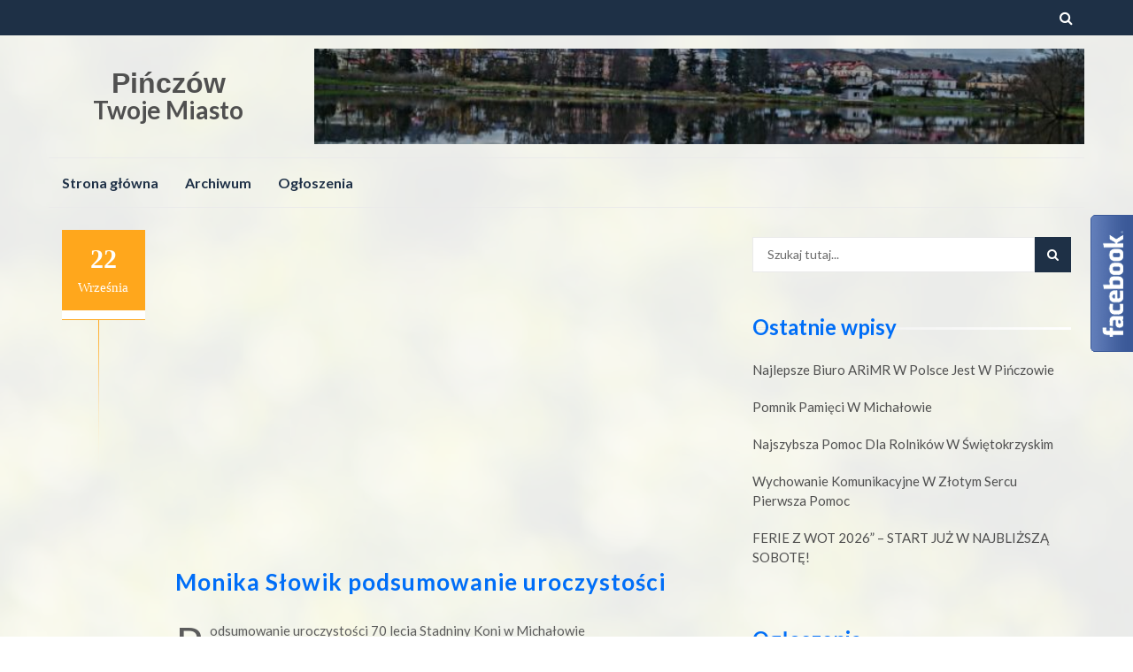

--- FILE ---
content_type: text/html; charset=UTF-8
request_url: https://pinczowtwojemiasto.pl/monika-slowik-podsumowanie-uroczystosci/
body_size: 15900
content:
<!DOCTYPE html>
<html lang="pl-PL">
<head>
	<!-- Global site tag (gtag.js) - Google Analytics -->
<script async src="https://www.googletagmanager.com/gtag/js?id=UA-111145305-2"></script>
<script>
  window.dataLayer = window.dataLayer || [];
  function gtag(){dataLayer.push(arguments);}
  gtag('js', new Date());

  gtag('config', 'UA-111145305-2');
</script>


<meta charset="UTF-8">
<meta name="viewport" content="width=device-width, initial-scale=1">
<link rel="profile" href="https://gmpg.org/xfn/11">
<link rel="pingback" href="https://pinczowtwojemiasto.pl/xmlrpc.php">

<link rel="dns-prefetch" href="//cdn.hu-manity.co" />
		<!-- Cookie Compliance -->
		<script type="text/javascript">var huOptions = {"appID":"pinczowtwojemiastopl-2d2b883","currentLanguage":"pl","blocking":false,"globalCookie":false,"isAdmin":false,"privacyConsent":true,"forms":[]};</script>
		<script type="text/javascript" src="https://cdn.hu-manity.co/hu-banner.min.js"></script><title>Monika Słowik podsumowanie uroczystości &#8211; Pińczów</title>
<meta name='robots' content='max-image-preview:large' />

            <script data-no-defer="1" data-ezscrex="false" data-cfasync="false" data-pagespeed-no-defer data-cookieconsent="ignore">
                var ctPublicFunctions = {"_ajax_nonce":"c3a47d0505","_rest_nonce":"c1a3bf35e7","_ajax_url":"\/wp-admin\/admin-ajax.php","_rest_url":"https:\/\/pinczowtwojemiasto.pl\/wp-json\/","data__cookies_type":"none","data__ajax_type":"rest","data__bot_detector_enabled":0,"data__frontend_data_log_enabled":1,"cookiePrefix":"","wprocket_detected":false,"host_url":"pinczowtwojemiasto.pl","text__ee_click_to_select":"Click to select the whole data","text__ee_original_email":"The complete one is","text__ee_got_it":"Got it","text__ee_blocked":"Blocked","text__ee_cannot_connect":"Cannot connect","text__ee_cannot_decode":"Can not decode email. Unknown reason","text__ee_email_decoder":"CleanTalk email decoder","text__ee_wait_for_decoding":"The magic is on the way!","text__ee_decoding_process":"Please wait a few seconds while we decode the contact data."}
            </script>
        
            <script data-no-defer="1" data-ezscrex="false" data-cfasync="false" data-pagespeed-no-defer data-cookieconsent="ignore">
                var ctPublic = {"_ajax_nonce":"c3a47d0505","settings__forms__check_internal":"1","settings__forms__check_external":"0","settings__forms__force_protection":0,"settings__forms__search_test":"1","settings__data__bot_detector_enabled":0,"settings__sfw__anti_crawler":0,"blog_home":"https:\/\/pinczowtwojemiasto.pl\/","pixel__setting":"3","pixel__enabled":false,"pixel__url":"https:\/\/moderate10-v4.cleantalk.org\/pixel\/998dba1dc86ed72a01e6f0cb0c9a141b.gif","data__email_check_before_post":"1","data__email_check_exist_post":1,"data__cookies_type":"none","data__key_is_ok":true,"data__visible_fields_required":true,"wl_brandname":"Anti-Spam by CleanTalk","wl_brandname_short":"CleanTalk","ct_checkjs_key":1430974955,"emailEncoderPassKey":"d13c7cc6b34e5a12538bf5137b62a2fb","bot_detector_forms_excluded":"W10=","advancedCacheExists":false,"varnishCacheExists":false,"wc_ajax_add_to_cart":false,"theRealPerson":{"phrases":{"trpHeading":"The Real Person Badge!","trpContent1":"The commenter acts as a real person and verified as not a bot.","trpContent2":"Passed all tests against spam bots. Anti-Spam by CleanTalk.","trpContentLearnMore":"Learn more"},"trpContentLink":"https:\/\/cleantalk.org\/the-real-person?utm_id=&amp;utm_term=&amp;utm_source=admin_side&amp;utm_medium=trp_badge&amp;utm_content=trp_badge_link_click&amp;utm_campaign=apbct_links","imgPersonUrl":"https:\/\/pinczowtwojemiasto.pl\/wp-content\/plugins\/cleantalk-spam-protect\/css\/images\/real_user.svg","imgShieldUrl":"https:\/\/pinczowtwojemiasto.pl\/wp-content\/plugins\/cleantalk-spam-protect\/css\/images\/shield.svg"}}
            </script>
        <link rel='dns-prefetch' href='//cdn.jsdelivr.net' />
<link rel='dns-prefetch' href='//use.fontawesome.com' />
<link rel='dns-prefetch' href='//fonts.googleapis.com' />
<link rel="alternate" type="application/rss+xml" title="Pińczów &raquo; Kanał z wpisami" href="https://pinczowtwojemiasto.pl/feed/" />
<link rel="alternate" type="application/rss+xml" title="Pińczów &raquo; Kanał z komentarzami" href="https://pinczowtwojemiasto.pl/comments/feed/" />
<link rel="alternate" title="oEmbed (JSON)" type="application/json+oembed" href="https://pinczowtwojemiasto.pl/wp-json/oembed/1.0/embed?url=https%3A%2F%2Fpinczowtwojemiasto.pl%2Fmonika-slowik-podsumowanie-uroczystosci%2F" />
<link rel="alternate" title="oEmbed (XML)" type="text/xml+oembed" href="https://pinczowtwojemiasto.pl/wp-json/oembed/1.0/embed?url=https%3A%2F%2Fpinczowtwojemiasto.pl%2Fmonika-slowik-podsumowanie-uroczystosci%2F&#038;format=xml" />
<!-- pinczowtwojemiasto.pl is managing ads with Advanced Ads 2.0.13 – https://wpadvancedads.com/ --><script id="pincz-ready">
			window.advanced_ads_ready=function(e,a){a=a||"complete";var d=function(e){return"interactive"===a?"loading"!==e:"complete"===e};d(document.readyState)?e():document.addEventListener("readystatechange",(function(a){d(a.target.readyState)&&e()}),{once:"interactive"===a})},window.advanced_ads_ready_queue=window.advanced_ads_ready_queue||[];		</script>
		<style id='wp-img-auto-sizes-contain-inline-css' type='text/css'>
img:is([sizes=auto i],[sizes^="auto," i]){contain-intrinsic-size:3000px 1500px}
/*# sourceURL=wp-img-auto-sizes-contain-inline-css */
</style>
<style id='wp-emoji-styles-inline-css' type='text/css'>

	img.wp-smiley, img.emoji {
		display: inline !important;
		border: none !important;
		box-shadow: none !important;
		height: 1em !important;
		width: 1em !important;
		margin: 0 0.07em !important;
		vertical-align: -0.1em !important;
		background: none !important;
		padding: 0 !important;
	}
/*# sourceURL=wp-emoji-styles-inline-css */
</style>
<style id='wp-block-library-inline-css' type='text/css'>
:root{--wp-block-synced-color:#7a00df;--wp-block-synced-color--rgb:122,0,223;--wp-bound-block-color:var(--wp-block-synced-color);--wp-editor-canvas-background:#ddd;--wp-admin-theme-color:#007cba;--wp-admin-theme-color--rgb:0,124,186;--wp-admin-theme-color-darker-10:#006ba1;--wp-admin-theme-color-darker-10--rgb:0,107,160.5;--wp-admin-theme-color-darker-20:#005a87;--wp-admin-theme-color-darker-20--rgb:0,90,135;--wp-admin-border-width-focus:2px}@media (min-resolution:192dpi){:root{--wp-admin-border-width-focus:1.5px}}.wp-element-button{cursor:pointer}:root .has-very-light-gray-background-color{background-color:#eee}:root .has-very-dark-gray-background-color{background-color:#313131}:root .has-very-light-gray-color{color:#eee}:root .has-very-dark-gray-color{color:#313131}:root .has-vivid-green-cyan-to-vivid-cyan-blue-gradient-background{background:linear-gradient(135deg,#00d084,#0693e3)}:root .has-purple-crush-gradient-background{background:linear-gradient(135deg,#34e2e4,#4721fb 50%,#ab1dfe)}:root .has-hazy-dawn-gradient-background{background:linear-gradient(135deg,#faaca8,#dad0ec)}:root .has-subdued-olive-gradient-background{background:linear-gradient(135deg,#fafae1,#67a671)}:root .has-atomic-cream-gradient-background{background:linear-gradient(135deg,#fdd79a,#004a59)}:root .has-nightshade-gradient-background{background:linear-gradient(135deg,#330968,#31cdcf)}:root .has-midnight-gradient-background{background:linear-gradient(135deg,#020381,#2874fc)}:root{--wp--preset--font-size--normal:16px;--wp--preset--font-size--huge:42px}.has-regular-font-size{font-size:1em}.has-larger-font-size{font-size:2.625em}.has-normal-font-size{font-size:var(--wp--preset--font-size--normal)}.has-huge-font-size{font-size:var(--wp--preset--font-size--huge)}.has-text-align-center{text-align:center}.has-text-align-left{text-align:left}.has-text-align-right{text-align:right}.has-fit-text{white-space:nowrap!important}#end-resizable-editor-section{display:none}.aligncenter{clear:both}.items-justified-left{justify-content:flex-start}.items-justified-center{justify-content:center}.items-justified-right{justify-content:flex-end}.items-justified-space-between{justify-content:space-between}.screen-reader-text{border:0;clip-path:inset(50%);height:1px;margin:-1px;overflow:hidden;padding:0;position:absolute;width:1px;word-wrap:normal!important}.screen-reader-text:focus{background-color:#ddd;clip-path:none;color:#444;display:block;font-size:1em;height:auto;left:5px;line-height:normal;padding:15px 23px 14px;text-decoration:none;top:5px;width:auto;z-index:100000}html :where(.has-border-color){border-style:solid}html :where([style*=border-top-color]){border-top-style:solid}html :where([style*=border-right-color]){border-right-style:solid}html :where([style*=border-bottom-color]){border-bottom-style:solid}html :where([style*=border-left-color]){border-left-style:solid}html :where([style*=border-width]){border-style:solid}html :where([style*=border-top-width]){border-top-style:solid}html :where([style*=border-right-width]){border-right-style:solid}html :where([style*=border-bottom-width]){border-bottom-style:solid}html :where([style*=border-left-width]){border-left-style:solid}html :where(img[class*=wp-image-]){height:auto;max-width:100%}:where(figure){margin:0 0 1em}html :where(.is-position-sticky){--wp-admin--admin-bar--position-offset:var(--wp-admin--admin-bar--height,0px)}@media screen and (max-width:600px){html :where(.is-position-sticky){--wp-admin--admin-bar--position-offset:0px}}

/*# sourceURL=wp-block-library-inline-css */
</style><style id='wp-block-paragraph-inline-css' type='text/css'>
.is-small-text{font-size:.875em}.is-regular-text{font-size:1em}.is-large-text{font-size:2.25em}.is-larger-text{font-size:3em}.has-drop-cap:not(:focus):first-letter{float:left;font-size:8.4em;font-style:normal;font-weight:100;line-height:.68;margin:.05em .1em 0 0;text-transform:uppercase}body.rtl .has-drop-cap:not(:focus):first-letter{float:none;margin-left:.1em}p.has-drop-cap.has-background{overflow:hidden}:root :where(p.has-background){padding:1.25em 2.375em}:where(p.has-text-color:not(.has-link-color)) a{color:inherit}p.has-text-align-left[style*="writing-mode:vertical-lr"],p.has-text-align-right[style*="writing-mode:vertical-rl"]{rotate:180deg}
/*# sourceURL=https://pinczowtwojemiasto.pl/wp-includes/blocks/paragraph/style.min.css */
</style>
<style id='global-styles-inline-css' type='text/css'>
:root{--wp--preset--aspect-ratio--square: 1;--wp--preset--aspect-ratio--4-3: 4/3;--wp--preset--aspect-ratio--3-4: 3/4;--wp--preset--aspect-ratio--3-2: 3/2;--wp--preset--aspect-ratio--2-3: 2/3;--wp--preset--aspect-ratio--16-9: 16/9;--wp--preset--aspect-ratio--9-16: 9/16;--wp--preset--color--black: #000000;--wp--preset--color--cyan-bluish-gray: #abb8c3;--wp--preset--color--white: #ffffff;--wp--preset--color--pale-pink: #f78da7;--wp--preset--color--vivid-red: #cf2e2e;--wp--preset--color--luminous-vivid-orange: #ff6900;--wp--preset--color--luminous-vivid-amber: #fcb900;--wp--preset--color--light-green-cyan: #7bdcb5;--wp--preset--color--vivid-green-cyan: #00d084;--wp--preset--color--pale-cyan-blue: #8ed1fc;--wp--preset--color--vivid-cyan-blue: #0693e3;--wp--preset--color--vivid-purple: #9b51e0;--wp--preset--gradient--vivid-cyan-blue-to-vivid-purple: linear-gradient(135deg,rgb(6,147,227) 0%,rgb(155,81,224) 100%);--wp--preset--gradient--light-green-cyan-to-vivid-green-cyan: linear-gradient(135deg,rgb(122,220,180) 0%,rgb(0,208,130) 100%);--wp--preset--gradient--luminous-vivid-amber-to-luminous-vivid-orange: linear-gradient(135deg,rgb(252,185,0) 0%,rgb(255,105,0) 100%);--wp--preset--gradient--luminous-vivid-orange-to-vivid-red: linear-gradient(135deg,rgb(255,105,0) 0%,rgb(207,46,46) 100%);--wp--preset--gradient--very-light-gray-to-cyan-bluish-gray: linear-gradient(135deg,rgb(238,238,238) 0%,rgb(169,184,195) 100%);--wp--preset--gradient--cool-to-warm-spectrum: linear-gradient(135deg,rgb(74,234,220) 0%,rgb(151,120,209) 20%,rgb(207,42,186) 40%,rgb(238,44,130) 60%,rgb(251,105,98) 80%,rgb(254,248,76) 100%);--wp--preset--gradient--blush-light-purple: linear-gradient(135deg,rgb(255,206,236) 0%,rgb(152,150,240) 100%);--wp--preset--gradient--blush-bordeaux: linear-gradient(135deg,rgb(254,205,165) 0%,rgb(254,45,45) 50%,rgb(107,0,62) 100%);--wp--preset--gradient--luminous-dusk: linear-gradient(135deg,rgb(255,203,112) 0%,rgb(199,81,192) 50%,rgb(65,88,208) 100%);--wp--preset--gradient--pale-ocean: linear-gradient(135deg,rgb(255,245,203) 0%,rgb(182,227,212) 50%,rgb(51,167,181) 100%);--wp--preset--gradient--electric-grass: linear-gradient(135deg,rgb(202,248,128) 0%,rgb(113,206,126) 100%);--wp--preset--gradient--midnight: linear-gradient(135deg,rgb(2,3,129) 0%,rgb(40,116,252) 100%);--wp--preset--font-size--small: 13px;--wp--preset--font-size--medium: 20px;--wp--preset--font-size--large: 36px;--wp--preset--font-size--x-large: 42px;--wp--preset--spacing--20: 0.44rem;--wp--preset--spacing--30: 0.67rem;--wp--preset--spacing--40: 1rem;--wp--preset--spacing--50: 1.5rem;--wp--preset--spacing--60: 2.25rem;--wp--preset--spacing--70: 3.38rem;--wp--preset--spacing--80: 5.06rem;--wp--preset--shadow--natural: 6px 6px 9px rgba(0, 0, 0, 0.2);--wp--preset--shadow--deep: 12px 12px 50px rgba(0, 0, 0, 0.4);--wp--preset--shadow--sharp: 6px 6px 0px rgba(0, 0, 0, 0.2);--wp--preset--shadow--outlined: 6px 6px 0px -3px rgb(255, 255, 255), 6px 6px rgb(0, 0, 0);--wp--preset--shadow--crisp: 6px 6px 0px rgb(0, 0, 0);}:where(.is-layout-flex){gap: 0.5em;}:where(.is-layout-grid){gap: 0.5em;}body .is-layout-flex{display: flex;}.is-layout-flex{flex-wrap: wrap;align-items: center;}.is-layout-flex > :is(*, div){margin: 0;}body .is-layout-grid{display: grid;}.is-layout-grid > :is(*, div){margin: 0;}:where(.wp-block-columns.is-layout-flex){gap: 2em;}:where(.wp-block-columns.is-layout-grid){gap: 2em;}:where(.wp-block-post-template.is-layout-flex){gap: 1.25em;}:where(.wp-block-post-template.is-layout-grid){gap: 1.25em;}.has-black-color{color: var(--wp--preset--color--black) !important;}.has-cyan-bluish-gray-color{color: var(--wp--preset--color--cyan-bluish-gray) !important;}.has-white-color{color: var(--wp--preset--color--white) !important;}.has-pale-pink-color{color: var(--wp--preset--color--pale-pink) !important;}.has-vivid-red-color{color: var(--wp--preset--color--vivid-red) !important;}.has-luminous-vivid-orange-color{color: var(--wp--preset--color--luminous-vivid-orange) !important;}.has-luminous-vivid-amber-color{color: var(--wp--preset--color--luminous-vivid-amber) !important;}.has-light-green-cyan-color{color: var(--wp--preset--color--light-green-cyan) !important;}.has-vivid-green-cyan-color{color: var(--wp--preset--color--vivid-green-cyan) !important;}.has-pale-cyan-blue-color{color: var(--wp--preset--color--pale-cyan-blue) !important;}.has-vivid-cyan-blue-color{color: var(--wp--preset--color--vivid-cyan-blue) !important;}.has-vivid-purple-color{color: var(--wp--preset--color--vivid-purple) !important;}.has-black-background-color{background-color: var(--wp--preset--color--black) !important;}.has-cyan-bluish-gray-background-color{background-color: var(--wp--preset--color--cyan-bluish-gray) !important;}.has-white-background-color{background-color: var(--wp--preset--color--white) !important;}.has-pale-pink-background-color{background-color: var(--wp--preset--color--pale-pink) !important;}.has-vivid-red-background-color{background-color: var(--wp--preset--color--vivid-red) !important;}.has-luminous-vivid-orange-background-color{background-color: var(--wp--preset--color--luminous-vivid-orange) !important;}.has-luminous-vivid-amber-background-color{background-color: var(--wp--preset--color--luminous-vivid-amber) !important;}.has-light-green-cyan-background-color{background-color: var(--wp--preset--color--light-green-cyan) !important;}.has-vivid-green-cyan-background-color{background-color: var(--wp--preset--color--vivid-green-cyan) !important;}.has-pale-cyan-blue-background-color{background-color: var(--wp--preset--color--pale-cyan-blue) !important;}.has-vivid-cyan-blue-background-color{background-color: var(--wp--preset--color--vivid-cyan-blue) !important;}.has-vivid-purple-background-color{background-color: var(--wp--preset--color--vivid-purple) !important;}.has-black-border-color{border-color: var(--wp--preset--color--black) !important;}.has-cyan-bluish-gray-border-color{border-color: var(--wp--preset--color--cyan-bluish-gray) !important;}.has-white-border-color{border-color: var(--wp--preset--color--white) !important;}.has-pale-pink-border-color{border-color: var(--wp--preset--color--pale-pink) !important;}.has-vivid-red-border-color{border-color: var(--wp--preset--color--vivid-red) !important;}.has-luminous-vivid-orange-border-color{border-color: var(--wp--preset--color--luminous-vivid-orange) !important;}.has-luminous-vivid-amber-border-color{border-color: var(--wp--preset--color--luminous-vivid-amber) !important;}.has-light-green-cyan-border-color{border-color: var(--wp--preset--color--light-green-cyan) !important;}.has-vivid-green-cyan-border-color{border-color: var(--wp--preset--color--vivid-green-cyan) !important;}.has-pale-cyan-blue-border-color{border-color: var(--wp--preset--color--pale-cyan-blue) !important;}.has-vivid-cyan-blue-border-color{border-color: var(--wp--preset--color--vivid-cyan-blue) !important;}.has-vivid-purple-border-color{border-color: var(--wp--preset--color--vivid-purple) !important;}.has-vivid-cyan-blue-to-vivid-purple-gradient-background{background: var(--wp--preset--gradient--vivid-cyan-blue-to-vivid-purple) !important;}.has-light-green-cyan-to-vivid-green-cyan-gradient-background{background: var(--wp--preset--gradient--light-green-cyan-to-vivid-green-cyan) !important;}.has-luminous-vivid-amber-to-luminous-vivid-orange-gradient-background{background: var(--wp--preset--gradient--luminous-vivid-amber-to-luminous-vivid-orange) !important;}.has-luminous-vivid-orange-to-vivid-red-gradient-background{background: var(--wp--preset--gradient--luminous-vivid-orange-to-vivid-red) !important;}.has-very-light-gray-to-cyan-bluish-gray-gradient-background{background: var(--wp--preset--gradient--very-light-gray-to-cyan-bluish-gray) !important;}.has-cool-to-warm-spectrum-gradient-background{background: var(--wp--preset--gradient--cool-to-warm-spectrum) !important;}.has-blush-light-purple-gradient-background{background: var(--wp--preset--gradient--blush-light-purple) !important;}.has-blush-bordeaux-gradient-background{background: var(--wp--preset--gradient--blush-bordeaux) !important;}.has-luminous-dusk-gradient-background{background: var(--wp--preset--gradient--luminous-dusk) !important;}.has-pale-ocean-gradient-background{background: var(--wp--preset--gradient--pale-ocean) !important;}.has-electric-grass-gradient-background{background: var(--wp--preset--gradient--electric-grass) !important;}.has-midnight-gradient-background{background: var(--wp--preset--gradient--midnight) !important;}.has-small-font-size{font-size: var(--wp--preset--font-size--small) !important;}.has-medium-font-size{font-size: var(--wp--preset--font-size--medium) !important;}.has-large-font-size{font-size: var(--wp--preset--font-size--large) !important;}.has-x-large-font-size{font-size: var(--wp--preset--font-size--x-large) !important;}
/*# sourceURL=global-styles-inline-css */
</style>

<style id='classic-theme-styles-inline-css' type='text/css'>
/*! This file is auto-generated */
.wp-block-button__link{color:#fff;background-color:#32373c;border-radius:9999px;box-shadow:none;text-decoration:none;padding:calc(.667em + 2px) calc(1.333em + 2px);font-size:1.125em}.wp-block-file__button{background:#32373c;color:#fff;text-decoration:none}
/*# sourceURL=/wp-includes/css/classic-themes.min.css */
</style>
<link rel='stylesheet' id='360 jsv-css' href='https://pinczowtwojemiasto.pl/wp-content/plugins/360deg-javascript-viewer/public/css/jsv.css?ver=1.7.32' type='text/css' media='all' />
<link rel='stylesheet' id='cleantalk-public-css-css' href='https://pinczowtwojemiasto.pl/wp-content/plugins/cleantalk-spam-protect/css/cleantalk-public.min.css?ver=6.66_1760698833' type='text/css' media='all' />
<link rel='stylesheet' id='cleantalk-email-decoder-css-css' href='https://pinczowtwojemiasto.pl/wp-content/plugins/cleantalk-spam-protect/css/cleantalk-email-decoder.min.css?ver=6.66_1760698833' type='text/css' media='all' />
<link rel='stylesheet' id='cleantalk-trp-css-css' href='https://pinczowtwojemiasto.pl/wp-content/plugins/cleantalk-spam-protect/css/cleantalk-trp.min.css?ver=6.66_1760698833' type='text/css' media='all' />
<link rel='stylesheet' id='fvp-frontend-css' href='https://pinczowtwojemiasto.pl/wp-content/plugins/featured-video-plus/styles/frontend.css?ver=2.3.3' type='text/css' media='all' />
<link rel='stylesheet' id='wpvrfontawesome-css' href='https://use.fontawesome.com/releases/v6.5.1/css/all.css?ver=8.5.53' type='text/css' media='all' />
<link rel='stylesheet' id='panellium-css-css' href='https://pinczowtwojemiasto.pl/wp-content/plugins/wpvr/public/lib/pannellum/src/css/pannellum.css?ver=1' type='text/css' media='all' />
<link rel='stylesheet' id='videojs-css-css' href='https://pinczowtwojemiasto.pl/wp-content/plugins/wpvr/public/lib/pannellum/src/css/video-js.css?ver=1' type='text/css' media='all' />
<link rel='stylesheet' id='videojs-vr-css-css' href='https://pinczowtwojemiasto.pl/wp-content/plugins/wpvr/public/lib/videojs-vr/videojs-vr.css?ver=1' type='text/css' media='all' />
<link rel='stylesheet' id='owl-css-css' href='https://pinczowtwojemiasto.pl/wp-content/plugins/wpvr/public/css/owl.carousel.css?ver=8.5.53' type='text/css' media='all' />
<link rel='stylesheet' id='wpvr-css' href='https://pinczowtwojemiasto.pl/wp-content/plugins/wpvr/public/css/wpvr-public.css?ver=8.5.53' type='text/css' media='all' />
<link rel='stylesheet' id='islemag-bootstrap-css' href='https://pinczowtwojemiasto.pl/wp-content/themes/islemag/css/bootstrap.min.css?ver=3.3.5' type='text/css' media='all' />
<link rel='stylesheet' id='islemag-style-css' href='https://pinczowtwojemiasto.pl/wp-content/themes/reviewzine/style.css?ver=6.9' type='text/css' media='all' />
<link rel='stylesheet' id='islemag-fontawesome-css' href='https://pinczowtwojemiasto.pl/wp-content/themes/islemag/css/font-awesome.min.css?ver=4.4.0' type='text/css' media='all' />
<link rel='stylesheet' id='slb_core-css' href='https://pinczowtwojemiasto.pl/wp-content/plugins/simple-lightbox/client/css/app.css?ver=2.9.4' type='text/css' media='all' />
<link rel='stylesheet' id='reviewzine-fonts-css' href='//fonts.googleapis.com/css?family=Lato%3A400%2C500%2C600%2C700%7CHind%3A400%2C600%2C700&#038;subset=latin%2Clatin-ext' type='text/css' media='all' />
<link rel='stylesheet' id='reviewzine-islemag-style-css' href='https://pinczowtwojemiasto.pl/wp-content/themes/islemag/style.css?ver=6.9' type='text/css' media='all' />
<link rel='stylesheet' id='reviewzine-style-css' href='https://pinczowtwojemiasto.pl/wp-content/themes/reviewzine/style.css?ver=6.9' type='text/css' media='all' />
<script type="text/javascript" src="https://pinczowtwojemiasto.pl/wp-content/plugins/360-image/dist/aframe-v1.0.4.min.js?ver=6.9" id="algori_360_image-cgb-a-frame-js-js"></script>
<script type="text/javascript" src="https://pinczowtwojemiasto.pl/wp-includes/js/jquery/jquery.min.js?ver=3.7.1" id="jquery-core-js"></script>
<script type="text/javascript" src="https://pinczowtwojemiasto.pl/wp-includes/js/jquery/jquery-migrate.min.js?ver=3.4.1" id="jquery-migrate-js"></script>
<script type="text/javascript" src="https://cdn.jsdelivr.net/npm/@3dweb/360javascriptviewer/lib/JavascriptViewer.min.js?ver=1.7.32" id="javascriptviewer-js"></script>
<script type="text/javascript" src="https://pinczowtwojemiasto.pl/wp-content/plugins/360deg-javascript-viewer/public/js/jsv.js?ver=1.7.32" id="jsv360-js"></script>
<script type="text/javascript" src="https://pinczowtwojemiasto.pl/wp-content/plugins/cleantalk-spam-protect/js/apbct-public-bundle_int-protection_gathering.min.js?ver=6.66_1760698833" id="apbct-public-bundle_int-protection_gathering.min-js-js"></script>
<script type="text/javascript" src="https://pinczowtwojemiasto.pl/wp-content/plugins/featured-video-plus/js/jquery.fitvids.min.js?ver=master-2015-08" id="jquery.fitvids-js"></script>
<script type="text/javascript" id="fvp-frontend-js-extra">
/* <![CDATA[ */
var fvpdata = {"ajaxurl":"https://pinczowtwojemiasto.pl/wp-admin/admin-ajax.php","nonce":"d2aee06965","fitvids":"1","dynamic":"","overlay":"","opacity":"0.75","color":"b","width":"640"};
//# sourceURL=fvp-frontend-js-extra
/* ]]> */
</script>
<script type="text/javascript" src="https://pinczowtwojemiasto.pl/wp-content/plugins/featured-video-plus/js/frontend.min.js?ver=2.3.3" id="fvp-frontend-js"></script>
<script type="text/javascript" src="https://pinczowtwojemiasto.pl/wp-content/plugins/wpvr/public/lib/pannellum/src/js/pannellum.js?ver=1" id="panellium-js-js"></script>
<script type="text/javascript" src="https://pinczowtwojemiasto.pl/wp-content/plugins/wpvr/public/lib/pannellum/src/js/libpannellum.js?ver=1" id="panelliumlib-js-js"></script>
<script type="text/javascript" src="https://pinczowtwojemiasto.pl/wp-content/plugins/wpvr/public/js/video.js?ver=1" id="videojs-js-js"></script>
<script type="text/javascript" src="https://pinczowtwojemiasto.pl/wp-content/plugins/wpvr/public/lib/videojs-vr/videojs-vr.js?ver=1" id="videojsvr-js-js"></script>
<script type="text/javascript" src="https://pinczowtwojemiasto.pl/wp-content/plugins/wpvr/public/lib/pannellum/src/js/videojs-pannellum-plugin.js?ver=1" id="panelliumvid-js-js"></script>
<script type="text/javascript" src="https://pinczowtwojemiasto.pl/wp-content/plugins/wpvr/public/js/owl.carousel.js?ver=6.9" id="owl-js-js"></script>
<script type="text/javascript" src="https://pinczowtwojemiasto.pl/wp-content/plugins/wpvr/public/js/jquery.cookie.js?ver=1" id="jquery_cookie-js"></script>
<script type="text/javascript" id="advanced-ads-advanced-js-js-extra">
/* <![CDATA[ */
var advads_options = {"blog_id":"1","privacy":{"enabled":false,"state":"not_needed"}};
//# sourceURL=advanced-ads-advanced-js-js-extra
/* ]]> */
</script>
<script type="text/javascript" src="https://pinczowtwojemiasto.pl/wp-content/plugins/advanced-ads/public/assets/js/advanced.min.js?ver=2.0.13" id="advanced-ads-advanced-js-js"></script>
<link rel="https://api.w.org/" href="https://pinczowtwojemiasto.pl/wp-json/" /><link rel="alternate" title="JSON" type="application/json" href="https://pinczowtwojemiasto.pl/wp-json/wp/v2/posts/24766" /><link rel="EditURI" type="application/rsd+xml" title="RSD" href="https://pinczowtwojemiasto.pl/xmlrpc.php?rsd" />
<meta name="generator" content="WordPress 6.9" />
<link rel="canonical" href="https://pinczowtwojemiasto.pl/monika-slowik-podsumowanie-uroczystosci/" />
<link rel='shortlink' href='https://pinczowtwojemiasto.pl/?p=24766' />
<style></style><style type="text/css" id="custom-background-css">
body.custom-background { background-image: url("https://pinczowtwojemiasto.pl/wp-content/themes/islemag/img/islemag-background.jpg"); background-position: center center; background-size: cover; background-repeat: no-repeat; background-attachment: fixed; }
</style>
	<style>ins.adsbygoogle { background-color: transparent; padding: 0; }</style><style type="text/css">.title-border span { color: #006ef7 }.post .entry-title, .post h1, .post h2, .post h3, .post h4, .post h5, .post h6, .post h1 a, .post h2 a, .post h3 a, .post h4 a, .post h5 a, .post h6 a { color: #006ef7 }.page-header h1 { color: #006ef7 }.sidebar .widget li a, .islemag-content-right, .islemag-content-right a, .post .entry-content, .post .entry-content p,
		 .post .entry-cats, .post .entry-cats a, .post .entry-comments.post .entry-separator, .post .entry-footer a,
		 .post .entry-footer span, .post .entry-footer .entry-cats, .post .entry-footer .entry-cats a, .author-content { color: ##1e3046}.islemag-top-container .entry-block .entry-overlay-meta .entry-title a { color: #006ef7 }.islemag-top-container .entry-overlay-meta .entry-overlay-date { color: #ffffff }.islemag-top-container .entry-overlay-meta .entry-separator { color: #ffffff }.islemag-top-container .entry-overlay-meta > a { color: #ffffff }.home.blog .islemag-content-left .entry-title a, .blog-related-carousel .entry-title a { color: #006ef7 }.islemag-content-left .entry-meta, .islemag-content-left .blog-related-carousel .entry-content p,
		.islemag-content-left .blog-related-carousel .entry-cats .entry-label, .islemag-content-left .blog-related-carousel .entry-cats a,
		.islemag-content-left .blog-related-carousel > a, .islemag-content-left .blog-related-carousel .entry-footer > a { color: #006ef7 }.islemag-content-left .entry-meta .entry-separator { color: #006ef7 }.islemag-content-left .entry-meta a { color: #006ef7 }.islemag-content-left .islemag-template3 .col-sm-6 .entry-overlay p { color: #006ef7 }</style>		<style type="text/css" id="wp-custom-css">
			#wrapper {
	background-color: rgba(255,255,255, 0.9);
}
div#footer-inner {
	font-size: 16px;
}
div#hidden-footer {
	font-size: 13px;
	margin-right: 1%;
}

#footer-bottom {
	display: none;
}

.title-border > span {
	background-color: rgba(0,0,0, 0.0)
}

#site-description {
	font-style: normal;
	font-variant-ligatures: normal;
	font-variant-caps: normal;
	font-variant-numeric: normal;
	font-variant-east-asian: normal;
	font-weight: 700;
	font-stretch: normal;
	font-size: 28px;
	line-height: 1;
	font-family: Lato;
}		</style>
		<link rel='stylesheet' id='advanced-classifieds-and-directory-pro-bootstrap-css' href='https://pinczowtwojemiasto.pl/wp-content/plugins/advanced-classifieds-and-directory-pro/vendor/bootstrap/bootstrap.css?ver=3.3.5' type='text/css' media='all' />
<link rel='stylesheet' id='advanced-classifieds-and-directory-pro-css' href='https://pinczowtwojemiasto.pl/wp-content/plugins/advanced-classifieds-and-directory-pro/public/assets/css/public.css?ver=3.2.7' type='text/css' media='all' />
</head>

<body data-rsssl=1 class="wp-singular post-template-default single single-post postid-24766 single-format-standard custom-background wp-theme-islemag wp-child-theme-reviewzine cookies-not-set eio-default aa-prefix-pincz- aa-disabled-bots">
		<div id="wrapper" 
	>

		<header id="header" class="site-header" role="banner">
						<div 
			class="navbar-top">
					<div class="container">
		<div class="row">
					<div class="navbar-left social-icons">
									</div>

				<button type="button" class="navbar-btn"><i class="fa fa-search"></i></button>

				<div class="navbar-right">
					<div id="navbar" class="navbar">
						<nav id="top-navigation" class="navigation top-navigation" role="navigation">
							<button class="menu-toggle">Menu</button>
							<a class="screen-reader-text skip-link" href="#content" title="Przejdź do treści">Przejdź do treści</a>
													</nav><!-- #site-navigation -->
					</div><!-- #navbar -->
				</div>
				<div class="navbar-white top" id="header-search-form">
					
<form apbct-form-sign="native_search" class="navbar-form" role="search" action="https://pinczowtwojemiasto.pl/">
	<span class="screen-reader-text">Szukaj:</span>
	<input type="search" id="s" name="s" class="form-control" placeholder="Szukaj tutaj..." title="Szukaj:">
	<button type="submit" title="Search"><i class="fa fa-search"></i></button>
<input
                    class="apbct_special_field apbct_email_id__search_form"
                    name="apbct__email_id__search_form"
                    aria-label="apbct__label_id__search_form"
                    type="text" size="30" maxlength="200" autocomplete="off"
                    value=""
                /><input
                   id="apbct_submit_id__search_form" 
                   class="apbct_special_field apbct__email_id__search_form"
                   name="apbct__label_id__search_form"
                   aria-label="apbct_submit_name__search_form"
                   type="submit"
                   size="30"
                   maxlength="200"
                   value="65282"
               /></form>
				</div><!-- End #header-search-form -->
						</div>
	</div>
				</div>

			<div class="header-content clearfix">
					<div class="container">
		<div class="row">
					<div class="col-md-3 col-sm-3 col-xs-12 navbar-brand">
					<div class="header-logo-wrap text-header"><p itemprop="headline" id="site-title" class="site-title"><a href="https://pinczowtwojemiasto.pl/" title="Pińczów" rel="home">Pińczów</a></p><p itemprop="description" id="site-description" class="site-description">Twoje Miasto</p></div>				</div>

				<div class="col-md-9 col-sm-9 col-xs-12 islemag-banner">
					<div id="media_image-3" class="widget widget_media_image"><img class="image " src="https://pinczowtwojemiasto.pl/wp-content/uploads/2018/04/DSC01741-728x90.jpg" alt="" width="5456" height="3064" decoding="async" fetchpriority="high" /></div>				</div>
						</div>
	</div>
				</div>

				<div class="container">
							<div id="navbar" class="navbar 
			islemag-sticky">
				<nav id="site-navigation" class="navigation main-navigation" role="navigation">
					<button class="menu-toggle">Menu</button>
					<a class="screen-reader-text skip-link" href="#content" title="Przejdź do treści">Przejdź do treści</a>
					<div class="menu-nav-container"><ul id="primary-menu" class="nav-menu"><li id="menu-item-25" class="menu-item menu-item-type-custom menu-item-object-custom menu-item-home menu-item-25"><a href="https://pinczowtwojemiasto.pl/">Strona główna</a></li>
<li id="menu-item-26" class="menu-item menu-item-type-post_type menu-item-object-page menu-item-26"><a href="https://pinczowtwojemiasto.pl/archiwum/">Archiwum</a></li>
<li id="menu-item-27" class="menu-item menu-item-type-post_type menu-item-object-page menu-item-27"><a href="https://pinczowtwojemiasto.pl/ogloszenia/">Ogłoszenia</a></li>
</ul></div>				</nav><!-- #site-navigation -->
			</div><!-- #navbar -->
				</div>
	

		</header><!-- End #header -->
				<div 
			class="site-content container">

		<div id="primary" class="content-area">
						<div 
			class="islemag-content-left col-md-8">
				<main id="main" class="site-main" role="main">

				
		  <div class="row">
			<div class="col-md-12">

				<article id="post-24766" class="entry single post-24766 post type-post status-publish format-standard has-post-thumbnail hentry category-aktualnosci tag-arabskich tag-koni tag-michalow tag-monika-slowik tag-ponidzie tag-prezes tag-stadnina has-post-video">
												<div class="entry-media">
							  <figure>
								<!-- Featured Video Plus v2.3.3 -->
<div class="featured-video-plus post-thumbnail fvp-responsive fvp-youtube fvp-center"><iframe title="Monika Słowik 70 lecie stadniny podsumowanie" width="640" height="360" src="https://www.youtube.com/embed/Jdd7Y1xRN24?width=640&height=360&autoplay&origin=https%3A%2F%2Fpinczowtwojemiasto.pl" frameborder="0" allow="accelerometer; autoplay; clipboard-write; encrypted-media; gyroscope; picture-in-picture; web-share" referrerpolicy="strict-origin-when-cross-origin" allowfullscreen></iframe></div>

<img class="fvp-onload" src="https://pinczowtwojemiasto.pl/wp-content/plugins/featured-video-plus/img/playicon.png" alt="Featured Video Play Icon" onload="(function() {('initFeaturedVideoPlus' in this) && ('function' === typeof initFeaturedVideoPlus) && initFeaturedVideoPlus();})();" />							  </figure>
							</div><!-- End .entry-media -->
										  
				  <div class="entry-date"><div>22<span>
				  	września</span></div></div>
										<h2 class="entry-title">Monika Słowik podsumowanie uroczystości</h2>
				  <div class="entry-content">
						
<p>Podsumowanie uroczystości 70 lecia Stadniny Koni w Michałowie</p>
										  </div><!-- End .entry-content -->

				  <footer class="entry-footer clearfix">
										  <span class="entry-cats">
						  <span class="entry-label">
							  <i class="fa fa-tag"></i> Kategorie:						  </span>
							<a href="https://pinczowtwojemiasto.pl/category/aktualnosci/">Aktualności</a>					  </span><!-- End .entry-tags -->
					  <span class="entry-separator">|</span>
					  <a href="#" class="entry-comments"><i class="fa fa-comment-o"></i> 0</a>
					  <span class="entry-separator">|</span>
					  <a href="https://pinczowtwojemiasto.pl/author/redaktor/" class="entry-author"><i class="fa fa-user"></i> redaktor</a>
					</footer>

									  <div class="about-author clearfix ">
													<figure class="pull-left">
								<img src="https://pinczowtwojemiasto.pl/wp-content/plugins/lazy-load/images/1x1.trans.gif" data-lazy-src="https://secure.gravatar.com/avatar/70435f6bf9a8ba16c379ded9a92a04b27c9c3da9c166b12865d0ea00ede65e9c?s=96&#038;d=mm&#038;r=g" alt srcset="https://secure.gravatar.com/avatar/70435f6bf9a8ba16c379ded9a92a04b27c9c3da9c166b12865d0ea00ede65e9c?s=96&#038;d=mm&#038;r=g 2x" class="avatar avatar-96 photo" height="96" width="96" decoding="async"><noscript><img alt='' src='https://secure.gravatar.com/avatar/70435f6bf9a8ba16c379ded9a92a04b27c9c3da9c166b12865d0ea00ede65e9c?s=96&#038;d=mm&#038;r=g' srcset='https://secure.gravatar.com/avatar/70435f6bf9a8ba16c379ded9a92a04b27c9c3da9c166b12865d0ea00ede65e9c?s=96&#038;d=mm&#038;r=g 2x' class='avatar avatar-96 photo' height='96' width='96' decoding='async'/></noscript>							</figure>
											  <h3 class="title-underblock custom">
						<a href="https://pinczowtwojemiasto.pl/author/redaktor/">redaktor</a>
						<span>Autor</span>
					  </h3>
					  <div class="author-content">
												  </div><!-- End .athor-content -->
				  </div><!-- End .about-author -->
				</article>

								<h3 class="mb30 title-underblock custom blog-related-carousel-title  "><span>Powiązane Posty</span></h3>
				<div class="blog-related-carousel owl-carousel small-nav  ">
										<article class="entry entry-overlay entry-block">
						  <div class="entry-media">
							<figure>
							  <a href="https://pinczowtwojemiasto.pl/najlepsze-biuro-arimr-w-polsce-jest-w-pinczowie/" title="Najlepsze biuro ARiMR w Polsce jest w Pińczowie">
									<img class="owl-lazy" data-src="https://pinczowtwojemiasto.pl/wp-content/uploads/2026/01/Najlepsze-biuro-ARiMR-w-Polsce-jest-w-Pinczowie-420x420.jpeg" />							  </a>
							</figure> <!-- End figure -->
						  </div> <!-- End .entry-media -->

						  <h3 class="entry-title"><a href="https://pinczowtwojemiasto.pl/najlepsze-biuro-arimr-w-polsce-jest-w-pinczowie/">Najlepsze biuro ARiMR w Polsce jest w Pińczowie</a></h3>
						  <div class="entry-meta">
							  <span class="entry-overlay-date"><i class="fa fa-calendar-o"></i>17 stycznia 2026</span>
							  <span class="entry-separator">|</span>
							  <a href="https://pinczowtwojemiasto.pl/najlepsze-biuro-arimr-w-polsce-jest-w-pinczowie/" class="entry-comments"><i class="fa fa-comment-o"></i>0</a>
						  </div>
													</article> <!-- End .entry-overlay -->
												<article class="entry entry-overlay entry-block">
						  <div class="entry-media">
							<figure>
							  <a href="https://pinczowtwojemiasto.pl/pomnik-pamieci-w-michalowie/" title="Pomnik Pamięci w Michałowie">
									<img class="owl-lazy" data-src="https://pinczowtwojemiasto.pl/wp-content/uploads/2026/01/Pomnik-Pamieci-w-Michalowie-420x420.jpeg" />							  </a>
							</figure> <!-- End figure -->
						  </div> <!-- End .entry-media -->

						  <h3 class="entry-title"><a href="https://pinczowtwojemiasto.pl/pomnik-pamieci-w-michalowie/">Pomnik Pamięci w Michałowie</a></h3>
						  <div class="entry-meta">
							  <span class="entry-overlay-date"><i class="fa fa-calendar-o"></i>17 stycznia 2026</span>
							  <span class="entry-separator">|</span>
							  <a href="https://pinczowtwojemiasto.pl/pomnik-pamieci-w-michalowie/" class="entry-comments"><i class="fa fa-comment-o"></i>0</a>
						  </div>
													</article> <!-- End .entry-overlay -->
												<article class="entry entry-overlay entry-block">
						  <div class="entry-media">
							<figure>
							  <a href="https://pinczowtwojemiasto.pl/najszybsza-pomoc-dla-rolnikow-w-swietokrzyskim/" title="Najszybsza pomoc dla rolników w Świętokrzyskim">
									<img class="owl-lazy" data-src="https://pinczowtwojemiasto.pl/wp-content/uploads/2026/01/Najszybsza-pomoc-dla-rolnikow-w-Swietokrzyskim-420x420.jpeg" />							  </a>
							</figure> <!-- End figure -->
						  </div> <!-- End .entry-media -->

						  <h3 class="entry-title"><a href="https://pinczowtwojemiasto.pl/najszybsza-pomoc-dla-rolnikow-w-swietokrzyskim/">Najszybsza pomoc dla rolników w Świętokrzyskim</a></h3>
						  <div class="entry-meta">
							  <span class="entry-overlay-date"><i class="fa fa-calendar-o"></i>16 stycznia 2026</span>
							  <span class="entry-separator">|</span>
							  <a href="https://pinczowtwojemiasto.pl/najszybsza-pomoc-dla-rolnikow-w-swietokrzyskim/" class="entry-comments"><i class="fa fa-comment-o"></i>0</a>
						  </div>
													</article> <!-- End .entry-overlay -->
												<article class="entry entry-overlay entry-block">
						  <div class="entry-media">
							<figure>
							  <a href="https://pinczowtwojemiasto.pl/wychowanie-komunikacyjne-w-zlotym-sercu-pierwsza-pomoc/" title="Wychowanie komunikacyjne w Złotym Sercu Pierwsza pomoc">
									<img class="owl-lazy" data-src="https://pinczowtwojemiasto.pl/wp-content/uploads/2026/01/Wychowanie-komunikacyjne-w-Zlotym-Sercu-Pierwsza-pomoc-420x420.jpeg" />							  </a>
							</figure> <!-- End figure -->
						  </div> <!-- End .entry-media -->

						  <h3 class="entry-title"><a href="https://pinczowtwojemiasto.pl/wychowanie-komunikacyjne-w-zlotym-sercu-pierwsza-pomoc/">Wychowanie komunikacyjne w Złotym Sercu Pierwsza pomoc</a></h3>
						  <div class="entry-meta">
							  <span class="entry-overlay-date"><i class="fa fa-calendar-o"></i>14 stycznia 2026</span>
							  <span class="entry-separator">|</span>
							  <a href="https://pinczowtwojemiasto.pl/wychowanie-komunikacyjne-w-zlotym-sercu-pierwsza-pomoc/" class="entry-comments"><i class="fa fa-comment-o"></i>0</a>
						  </div>
													</article> <!-- End .entry-overlay -->
												<article class="entry entry-overlay entry-block">
						  <div class="entry-media">
							<figure>
							  <a href="https://pinczowtwojemiasto.pl/ferie-z-wot-2026-start-juz-w-najblizsza-sobote/" title="FERIE Z WOT 2026” – START JUŻ W NAJBLIŻSZĄ SOBOTĘ!">
									<img class="owl-lazy" data-src="https://pinczowtwojemiasto.pl/wp-content/uploads/2026/01/ferie_z_wot_2026-420x420.jpg" />							  </a>
							</figure> <!-- End figure -->
						  </div> <!-- End .entry-media -->

						  <h3 class="entry-title"><a href="https://pinczowtwojemiasto.pl/ferie-z-wot-2026-start-juz-w-najblizsza-sobote/">FERIE Z WOT 2026” – START JUŻ W NAJBLIŻSZĄ SOBOTĘ!</a></h3>
						  <div class="entry-meta">
							  <span class="entry-overlay-date"><i class="fa fa-calendar-o"></i>13 stycznia 2026</span>
							  <span class="entry-separator">|</span>
							  <a href="https://pinczowtwojemiasto.pl/ferie-z-wot-2026-start-juz-w-najblizsza-sobote/" class="entry-comments"><i class="fa fa-comment-o"></i>0</a>
						  </div>
													</article> <!-- End .entry-overlay -->
										</div><!-- End .blog-related-carousel -->
			</div><!-- End .col-md-12 -->
		  </div><!-- End .row -->
		  <div class="mb20"></div><!-- space -->

				</main><!-- #main -->
			</div><!-- #primary -->
		</div><!-- #primary -->



<aside 
class="sidebar islemag-content-right col-md-4"role="complementary">
	<div id="search-2" class="widget widget_search">
<form apbct-form-sign="native_search" class="navbar-form" role="search" action="https://pinczowtwojemiasto.pl/">
	<span class="screen-reader-text">Szukaj:</span>
	<input type="search" id="s" name="s" class="form-control" placeholder="Szukaj tutaj..." title="Szukaj:">
	<button type="submit" title="Search"><i class="fa fa-search"></i></button>
<input
                    class="apbct_special_field apbct_email_id__search_form"
                    name="apbct__email_id__search_form"
                    aria-label="apbct__label_id__search_form"
                    type="text" size="30" maxlength="200" autocomplete="off"
                    value=""
                /><input
                   id="apbct_submit_id__search_form" 
                   class="apbct_special_field apbct__email_id__search_form"
                   name="apbct__label_id__search_form"
                   aria-label="apbct_submit_name__search_form"
                   type="submit"
                   size="30"
                   maxlength="200"
                   value="29319"
               /></form>
</div>
		<div id="recent-posts-2" class="widget widget_recent_entries">
		<h3 class="title-border dkgreen title-bg-line"><span>Ostatnie wpisy</span></h3>
		<ul>
											<li>
					<a href="https://pinczowtwojemiasto.pl/najlepsze-biuro-arimr-w-polsce-jest-w-pinczowie/">Najlepsze biuro ARiMR w Polsce jest w Pińczowie</a>
									</li>
											<li>
					<a href="https://pinczowtwojemiasto.pl/pomnik-pamieci-w-michalowie/">Pomnik Pamięci w Michałowie</a>
									</li>
											<li>
					<a href="https://pinczowtwojemiasto.pl/najszybsza-pomoc-dla-rolnikow-w-swietokrzyskim/">Najszybsza pomoc dla rolników w Świętokrzyskim</a>
									</li>
											<li>
					<a href="https://pinczowtwojemiasto.pl/wychowanie-komunikacyjne-w-zlotym-sercu-pierwsza-pomoc/">Wychowanie komunikacyjne w Złotym Sercu Pierwsza pomoc</a>
									</li>
											<li>
					<a href="https://pinczowtwojemiasto.pl/ferie-z-wot-2026-start-juz-w-najblizsza-sobote/">FERIE Z WOT 2026” – START JUŻ W NAJBLIŻSZĄ SOBOTĘ!</a>
									</li>
					</ul>

		</div><div id="advanced-classifieds-and-directory-pro-widget-listings-2" class="widget advanced-classifieds-and-directory-pro-widget-listings-class"><h3 class="title-border dkgreen title-bg-line"><span>Ogłoszenia</span></h3>
<div class="acadp acadp-widget-listings acadp-grid-media">
	<!-- the loop -->
        
    	  			<div class="row">
                
        	<div class="col-md-12">
            	<div class="media acadp-entry">
                	                    	<div class="media-left">
                			<a class="media-object" href="https://pinczowtwojemiasto.pl/reklamy/teren-inwestycyjny-bania-w-pinczowie/"><img src="https://pinczowtwojemiasto.pl/wp-content/uploads/2025/05/Teren-Inwestycyjny-BANIA_5.1.1clear-clear-300x169.jpg" alt="" /></a>     
                       	</div> 	
            		            
            		<div class="media-body">
                    	<div class="acadp-listings-title-block">
                    		<h4 class="media-heading"><a href="https://pinczowtwojemiasto.pl/reklamy/teren-inwestycyjny-bania-w-pinczowie/">Teren inwestycyjny BANIA w Pińczowie</a></h4>
                                                    </div>
                        
                        <p class="acadp-no-margin"><small class="text-muted"></small></p><p class="acadp-listings-desc">Atrakcyjne tereny w centrum Ponidzia czekają na inwestorów,</p><p class="acadp-no-margin"><small></small></p>                    </div>
                </div>
            </div>
    				</div>
			<div class="acadp-divider"></div>
          	    
    	  			<div class="row">
                
        	<div class="col-md-12">
            	<div class="media acadp-entry">
                	                    	<div class="media-left">
                			<a class="media-object" href="https://pinczowtwojemiasto.pl/reklamy/gabinet-medycyny-estetycznej/"><img src="https://pinczowtwojemiasto.pl/wp-content/uploads/2025/12/14clear-clear-300x280.jpg" alt="" /></a>     
                       	</div> 	
            		            
            		<div class="media-body">
                    	<div class="acadp-listings-title-block">
                    		<h4 class="media-heading"><a href="https://pinczowtwojemiasto.pl/reklamy/gabinet-medycyny-estetycznej/">Gabinet Medycyny Estetycznej</a></h4>
                                                    </div>
                        
                        <p class="acadp-no-margin"><small class="text-muted"></small></p><p class="acadp-listings-desc">lek. med MATEUSZ WTOREK Busko Zdrój</p><p class="acadp-no-margin"><small></small></p>                    </div>
                </div>
            </div>
    				</div>
			<div class="acadp-divider"></div>
          	    <!-- end of the loop -->
    
    <!-- use reset postdata to restore orginal query -->
        
</div></div></aside><!-- #secondary -->

		</div><!-- #content -->

		<footer id="footer" class="footer-inverse" role="contentinfo">
			<div id="footer-inner">
				<div class="container">
					<div class="row">

						<div class="col-md-3 col-sm-12">
							<div class="islemag-footer-content">Pińczów Twoje Miasto <br />
Zapraszamy do kontaktu: <br /> 
<a href="mailto:redakcja@pinczowtwojemiasto.pl" target="_top">redakcja@pinczowtwojemiasto.pl</a></div>							<div class="footer-social-icons">
							<a href="https://www.facebook.com/Pińczów-Twoje-Miasto-1213409398790385/" class="footer-social-icon"><i class="fa fa-facebook-square"></i></a>							</div><!-- .footer-social-icons -->
						</div><!-- .col-md-3.col-sm-6 -->

														<div itemscope itemtype="http://schema.org/WPSideBar" class="col-md-3 col-sm-12" id="sidebar-widgets-area-1" aria-label="Obszar Widgetów 1">
																	</div>
						
					</div><!-- End .row -->
				</div><!-- End .container -->
			</div><!-- End #footer-inner -->
			<div id="footer-bottom" class="no-bg">
				<div class="islemag-footer-container">
						<div class="container">
		<div class="row">
		<div class="col-md-4">
		<a href="https://themeisle.com/themes/islemag/" rel="nofollow">ReviewZine</a> powered by <a href="http://wordpress.org/" rel="nofollow">WordPress</a>	</div><!-- End .col-md-6 -->
	<div class="col-md-8">
			</div><!-- End .col-md-6 -->
			</div>
	</div>
	
				</div><!-- End .row -->
			</div><!-- End #footer-bottom -->
		</footer><!-- End #footer -->
	</div><!-- #page -->
</div><!-- End #wrapper -->
<img alt="Cleantalk Pixel" title="Cleantalk Pixel" id="apbct_pixel" style="display: none;" src="https://moderate10-v4.cleantalk.org/pixel/998dba1dc86ed72a01e6f0cb0c9a141b.gif"><script type="speculationrules">
{"prefetch":[{"source":"document","where":{"and":[{"href_matches":"/*"},{"not":{"href_matches":["/wp-*.php","/wp-admin/*","/wp-content/uploads/*","/wp-content/*","/wp-content/plugins/*","/wp-content/themes/reviewzine/*","/wp-content/themes/islemag/*","/*\\?(.+)"]}},{"not":{"selector_matches":"a[rel~=\"nofollow\"]"}},{"not":{"selector_matches":".no-prefetch, .no-prefetch a"}}]},"eagerness":"conservative"}]}
</script>
<script type="text/javascript" src="https://pinczowtwojemiasto.pl/wp-content/themes/islemag/js/islemag-wigdet.js?ver=1.0.0" id="islemag-widget-js-js"></script>
<script type="text/javascript" id="360_view-js-extra">
/* <![CDATA[ */
var am360ViewAttributesTree = {"mediaDimensions":{"title":"Media Dimensions","initialOpen":true,"items":{"width":{"showInSidebar":true,"type":"string","control":"TextControl","default":"100%","label":"Width","validationRegexName":"cssDimensionRegex","validationErrorMessage":"Width must be expressed in CSS-compatible format, for instance \"50%\" or \"150px\" or \"100pt\""},"height":{"showInSidebar":true,"type":"string","control":"TextControl","default":"400px","label":"Height","validationRegexName":"cssDimensionRegex","validationErrorMessage":"Height must be expressed in CSS-compatible format, for instance \"150px\" or \"100pt\". NOTE: In most themes specifying percents will not work."},"margin":{"showInSidebar":true,"type":"string","control":"TextControl","default":"0 auto","label":"Margins","validationRegexName":"fourNumbersCss","help":"Add a margin around the media. Any CSS specification will work.","validationErrorMessage":"Specify margins in CSS format, e.g. \"auto 10px 20pt -10px\""},"fov":{"showInSidebar":true,"type":"integer","control":"RangeControl","controlProperties":{"min":1,"max":179,"withInputField":true},"default":80,"label":"Field of View"},"rotation":{"showInSidebar":true,"type":"string","control":"TextControl","default":"0 0 0","label":"Rotation","validationRegexName":"threeNumbersRegex","validationErrorMessage":"Rotation must be specified as 3 space-separated numbers, e.g. \"10 20 0\""},"scale":{"showInSidebar":true,"type":"string","control":"TextControl","default":"-1 1 1","label":"Resize","validationRegexName":"threeNumbersRegex","validationErrorMessage":"Media resize factor must be specified as 3 space-separated numbers, e.g. \"-1.3 2 1\""}}},"text":{"title":"Text","items":{"text":{"showInSidebar":true,"type":"string","control":"TextControl","default":"","label":"Text"},"text-position":{"showInSidebar":true,"type":"string","control":"TextControl","default":"-3 2 -3","label":"Text Position","validationRegexName":"threeNumbersRegex","validationErrorMessage":"Text position must be specified as 3 space-separted numbers, e.g. \"-1.3 2 1\""},"text-rotation":{"showInSidebar":true,"type":"string","control":"TextControl","default":"0 0 0","label":"Text Rotation","validationRegexName":"threeNumbersRegex","validationErrorMessage":"Text rotation must be specified as 3 space-separted numbers, e.g. \"10 -20 0\""},"text-font":{"showInSidebar":true,"type":"string","control":"SelectControl","controlProperties":{"options":[{"value":"roboto","label":"Roboto"},{"value":"aileronsemibold","label":"Aileronsemibold"},{"value":"dejavu","label":"Dejavu"},{"value":"exo2bold","label":"Exo2bold"},{"value":"exo2semibold","label":"Exo2semibold"},{"value":"kelsonsans","label":"Kelsonsans"},{"value":"monoid","label":"Monoid"},{"value":"mozillavr","label":"Mozillavr"},{"value":"sourcecodepro","label":"Sourcecodepro"}]},"default":"kelsonsans","label":"Text Font"},"text-scale":{"showInSidebar":true,"type":"string","control":"TextControl","default":"2 2","label":"Text Resize","validationRegexName":"twoNumbersRegex","validationErrorMessage":"Text resize factor must be specified as 2 space-separated numbers, e.g. \"-1.3 2\""},"text-color":{"showInSidebar":true,"type":"string","control":"TextControl","default":"red","label":"Text Color","help":"Any CSS color works, including hex and rgb"}}},"orbiting":{"title":"Orbiting","items":{"orbiting-type":{"showInSidebar":true,"type":"string","control":"SelectControl","controlProperties":{"options":[{"value":"none","label":"None"},{"value":"constant","label":"Constant"}]},"default":"none","label":"Orbiting Type"},"orbiting-speed":{"showInSidebar":true,"type":"string","control":"TextControl","default":"0 0.5 0","label":"Orbiting Speed","validationRegexName":"threeNumbersRegex","validationErrorMessage":"Orbiting speed must be specified as 3 space-separated numbers, e.g. \"1 -2.5 10\""}}},"other":{"items":{"src":{"showInSidebar":false,"type":"string"},"align":{"showInSidebar":false,"type":"string"},"block-id":{"showInSidebar":false,"type":"string"},"media-id":{"showInSidebar":false,"type":"integer"},"base":{"showInSidebar":false,"type":"string"}}}};
//# sourceURL=360_view-js-extra
/* ]]> */
</script>
<script type="text/javascript" src="https://pinczowtwojemiasto.pl/wp-content/plugins/360-view/360-view.js?ver=1.1.0" id="360_view-js"></script>
<script type="text/javascript" id="aspexi-facebook-like-box-js-extra">
/* <![CDATA[ */
var aflb = {"slideon":"hover","placement":"right","width":"245","ismobile":""};
//# sourceURL=aspexi-facebook-like-box-js-extra
/* ]]> */
</script>
<script type="text/javascript" src="https://pinczowtwojemiasto.pl/wp-content/plugins/aspexi-facebook-like-box/js/aflb.js?ver=6.9" id="aspexi-facebook-like-box-js"></script>
<script type="text/javascript" id="wpvr-js-extra">
/* <![CDATA[ */
var wpvr_public = {"notice_active":"","notice":"","is_pro_active":"","is_license_active":""};
//# sourceURL=wpvr-js-extra
/* ]]> */
</script>
<script type="text/javascript" src="https://pinczowtwojemiasto.pl/wp-content/plugins/wpvr/public/js/wpvr-public.js?ver=8.5.53" id="wpvr-js"></script>
<script type="text/javascript" src="https://pinczowtwojemiasto.pl/wp-content/themes/islemag/js/script.single.js?ver=1.0.0" id="islemag-script-single-js"></script>
<script type="text/javascript" id="islemag-script-all-js-extra">
/* <![CDATA[ */
var screenReaderText = {"expand":"\u003Cspan class=\"screen-reader-text\"\u003Erozwi\u0144 menu potomne\u003C/span\u003E","collapse":"\u003Cspan class=\"screen-reader-text\"\u003Ezwi\u0144 menu potomne\u003C/span\u003E"};
var stickyMenu = {"disable_sticky":""};
//# sourceURL=islemag-script-all-js-extra
/* ]]> */
</script>
<script type="text/javascript" src="https://pinczowtwojemiasto.pl/wp-content/themes/islemag/js/script.all.js?ver=1.0.1" id="islemag-script-all-js"></script>
<script type="text/javascript" src="https://pinczowtwojemiasto.pl/wp-content/themes/islemag/js/owl.carousel.min.js?ver=2.0.0" id="islemag-owl-carousel-js"></script>
<script type="text/javascript" src="https://pinczowtwojemiasto.pl/wp-content/plugins/advanced-ads/admin/assets/js/advertisement.js?ver=2.0.13" id="advanced-ads-find-adblocker-js"></script>
<script type="text/javascript" src="https://pinczowtwojemiasto.pl/wp-content/plugins/lazy-load/js/jquery.sonar.min.js?ver=0.6.1" id="jquery-sonar-js"></script>
<script type="text/javascript" src="https://pinczowtwojemiasto.pl/wp-content/plugins/lazy-load/js/lazy-load.js?ver=0.6.1" id="wpcom-lazy-load-images-js"></script>
<script type="text/javascript" id="advanced-classifieds-and-directory-pro-js-extra">
/* <![CDATA[ */
var acadp = {"is_rtl":"","site_url":"https://pinczowtwojemiasto.pl","plugin_url":"https://pinczowtwojemiasto.pl/wp-content/plugins/advanced-classifieds-and-directory-pro/","plugin_version":"3.2.7","ajax_url":"https://pinczowtwojemiasto.pl/wp-admin/admin-ajax.php","ajax_nonce":"2a08607683","post_id":"24766","show_cookie_consent":"","is_image_required":"0","maximum_images_per_listing":"6","map_service":"google","snap_to_user_location":"","zoom_level":"5","recaptcha_registration":"0","recaptcha_site_key":"","recaptcha_listing":"0","recaptcha_contact":"0","recaptcha_report_abuse":"0","recaptchas":{"registration":0,"listing":0,"contact":0,"report_abuse":0},"i18n":{"required_multicheckbox":"Select at least one option.","invalid_password":"Passwords do not match.","invalid_recaptcha":"The CAPTCHA field is required.","alert_required_login":"Sorry, you need to login first.","alert_upload_limit":"Sorry, you have only %d images pending.","button_label_delete":"Delete","button_label_proceed_to_payment":"Proceed to payment","button_label_finish_submission":"Finish submission","search_form_daterange_separator":"to"}};
//# sourceURL=advanced-classifieds-and-directory-pro-js-extra
/* ]]> */
</script>
<script type="text/javascript" src="https://pinczowtwojemiasto.pl/wp-content/plugins/advanced-classifieds-and-directory-pro/public/assets/js/public.js?ver=3.2.7" id="advanced-classifieds-and-directory-pro-js"></script>
<script type="text/javascript" src="https://maps.googleapis.com/maps/api/js?v=3.exp&amp;ver=6.9" id="advanced-classifieds-and-directory-pro-map-js"></script>
<script type="text/javascript" src="https://pinczowtwojemiasto.pl/wp-content/plugins/advanced-classifieds-and-directory-pro/vendor/markerclusterer/markerclusterer.js?ver=1.0.0" id="advanced-classifieds-and-directory-pro-markerclusterer-js"></script>
<script id="wp-emoji-settings" type="application/json">
{"baseUrl":"https://s.w.org/images/core/emoji/17.0.2/72x72/","ext":".png","svgUrl":"https://s.w.org/images/core/emoji/17.0.2/svg/","svgExt":".svg","source":{"concatemoji":"https://pinczowtwojemiasto.pl/wp-includes/js/wp-emoji-release.min.js?ver=6.9"}}
</script>
<script type="module">
/* <![CDATA[ */
/*! This file is auto-generated */
const a=JSON.parse(document.getElementById("wp-emoji-settings").textContent),o=(window._wpemojiSettings=a,"wpEmojiSettingsSupports"),s=["flag","emoji"];function i(e){try{var t={supportTests:e,timestamp:(new Date).valueOf()};sessionStorage.setItem(o,JSON.stringify(t))}catch(e){}}function c(e,t,n){e.clearRect(0,0,e.canvas.width,e.canvas.height),e.fillText(t,0,0);t=new Uint32Array(e.getImageData(0,0,e.canvas.width,e.canvas.height).data);e.clearRect(0,0,e.canvas.width,e.canvas.height),e.fillText(n,0,0);const a=new Uint32Array(e.getImageData(0,0,e.canvas.width,e.canvas.height).data);return t.every((e,t)=>e===a[t])}function p(e,t){e.clearRect(0,0,e.canvas.width,e.canvas.height),e.fillText(t,0,0);var n=e.getImageData(16,16,1,1);for(let e=0;e<n.data.length;e++)if(0!==n.data[e])return!1;return!0}function u(e,t,n,a){switch(t){case"flag":return n(e,"\ud83c\udff3\ufe0f\u200d\u26a7\ufe0f","\ud83c\udff3\ufe0f\u200b\u26a7\ufe0f")?!1:!n(e,"\ud83c\udde8\ud83c\uddf6","\ud83c\udde8\u200b\ud83c\uddf6")&&!n(e,"\ud83c\udff4\udb40\udc67\udb40\udc62\udb40\udc65\udb40\udc6e\udb40\udc67\udb40\udc7f","\ud83c\udff4\u200b\udb40\udc67\u200b\udb40\udc62\u200b\udb40\udc65\u200b\udb40\udc6e\u200b\udb40\udc67\u200b\udb40\udc7f");case"emoji":return!a(e,"\ud83e\u1fac8")}return!1}function f(e,t,n,a){let r;const o=(r="undefined"!=typeof WorkerGlobalScope&&self instanceof WorkerGlobalScope?new OffscreenCanvas(300,150):document.createElement("canvas")).getContext("2d",{willReadFrequently:!0}),s=(o.textBaseline="top",o.font="600 32px Arial",{});return e.forEach(e=>{s[e]=t(o,e,n,a)}),s}function r(e){var t=document.createElement("script");t.src=e,t.defer=!0,document.head.appendChild(t)}a.supports={everything:!0,everythingExceptFlag:!0},new Promise(t=>{let n=function(){try{var e=JSON.parse(sessionStorage.getItem(o));if("object"==typeof e&&"number"==typeof e.timestamp&&(new Date).valueOf()<e.timestamp+604800&&"object"==typeof e.supportTests)return e.supportTests}catch(e){}return null}();if(!n){if("undefined"!=typeof Worker&&"undefined"!=typeof OffscreenCanvas&&"undefined"!=typeof URL&&URL.createObjectURL&&"undefined"!=typeof Blob)try{var e="postMessage("+f.toString()+"("+[JSON.stringify(s),u.toString(),c.toString(),p.toString()].join(",")+"));",a=new Blob([e],{type:"text/javascript"});const r=new Worker(URL.createObjectURL(a),{name:"wpTestEmojiSupports"});return void(r.onmessage=e=>{i(n=e.data),r.terminate(),t(n)})}catch(e){}i(n=f(s,u,c,p))}t(n)}).then(e=>{for(const n in e)a.supports[n]=e[n],a.supports.everything=a.supports.everything&&a.supports[n],"flag"!==n&&(a.supports.everythingExceptFlag=a.supports.everythingExceptFlag&&a.supports[n]);var t;a.supports.everythingExceptFlag=a.supports.everythingExceptFlag&&!a.supports.flag,a.supports.everything||((t=a.source||{}).concatemoji?r(t.concatemoji):t.wpemoji&&t.twemoji&&(r(t.twemoji),r(t.wpemoji)))});
//# sourceURL=https://pinczowtwojemiasto.pl/wp-includes/js/wp-emoji-loader.min.js
/* ]]> */
</script>
<div class="fb-root"></div>
            <script>(function(d, s, id) {
                var js, fjs = d.getElementsByTagName(s)[0];
                if (d.getElementById(id)) return;
                js = d.createElement(s); js.id = id;
                js.src = "//connect.facebook.net/pl_PL/sdk.js#xfbml=1&version=v14.0&appId=1548213832159053";
                fjs.parentNode.insertBefore(js, fjs);
            }(document, 'script', 'facebook-jssdk'));</script>
            <style type="text/css">@media (max-width: 305px) { .aspexifblikebox { display: none; } } .fb-xfbml-parse-ignore {
                    display: none;
                }
                
                .aspexifblikebox {
                    overflow: hidden;
                    z-index: 99999999;
                    position: fixed;
                    padding: 0 0 0 48px;
                    top: 50%;margin-top:-117px;
                    right: -245px;
                }
                
                .aspexifblikebox .aspexi_facebook_iframe {
                    padding: 0;
                    border: 2px solid #3B5998;
                    background: #fff;
                    width: 245px;
                    height: 234px;
                    box-sizing: border-box;
                }
                
                .aspexifblikebox .fb-page {
                    background: url("https://pinczowtwojemiasto.pl/wp-content/plugins/aspexi-facebook-like-box/images/load.gif") no-repeat center center;
                    width: 241px;
                    height: 230px;
                    margin: 0;
                }
                
                .aspexifblikebox .fb-page span {
                    background: #fff;
                    height: 100% !important;
                }
                
                .aspexifblikebox .aspexi_facebook_button {
                    background: url("https://pinczowtwojemiasto.pl/wp-content/plugins/aspexi-facebook-like-box/images/fb1-right.png") no-repeat scroll transparent;
                    height: 155px;
                    width: 48px;
                    position: absolute;
                    top: 0;
                    left: 0;
                    cursor: pointer;
                }
            </style>
            <div class="aspexifblikebox">
                <div class="aspexi_facebook_button"></div>
                <div class="aspexi_facebook_iframe">
                    <div class="fb-page" data-href="https://www.facebook.com/Pińczów-Twoje-Miasto-1213409398790385/" data-width="241" data-height="230" data-hide-cover="false" data-show-facepile="true" data-lazy="false"><div class="fb-xfbml-parse-ignore"><blockquote cite="https://www.facebook.com/Pińczów-Twoje-Miasto-1213409398790385/"><a href="https://www.facebook.com/Pińczów-Twoje-Miasto-1213409398790385/">Facebook</a></blockquote></div></div>
                </div>
            </div><script type="text/javascript" id="slb_context">/* <![CDATA[ */if ( !!window.jQuery ) {(function($){$(document).ready(function(){if ( !!window.SLB ) { {$.extend(SLB, {"context":["public","user_guest"]});} }})})(jQuery);}/* ]]> */</script>
<script>!function(){window.advanced_ads_ready_queue=window.advanced_ads_ready_queue||[],advanced_ads_ready_queue.push=window.advanced_ads_ready;for(var d=0,a=advanced_ads_ready_queue.length;d<a;d++)advanced_ads_ready(advanced_ads_ready_queue[d])}();</script>
</body>
</html>
